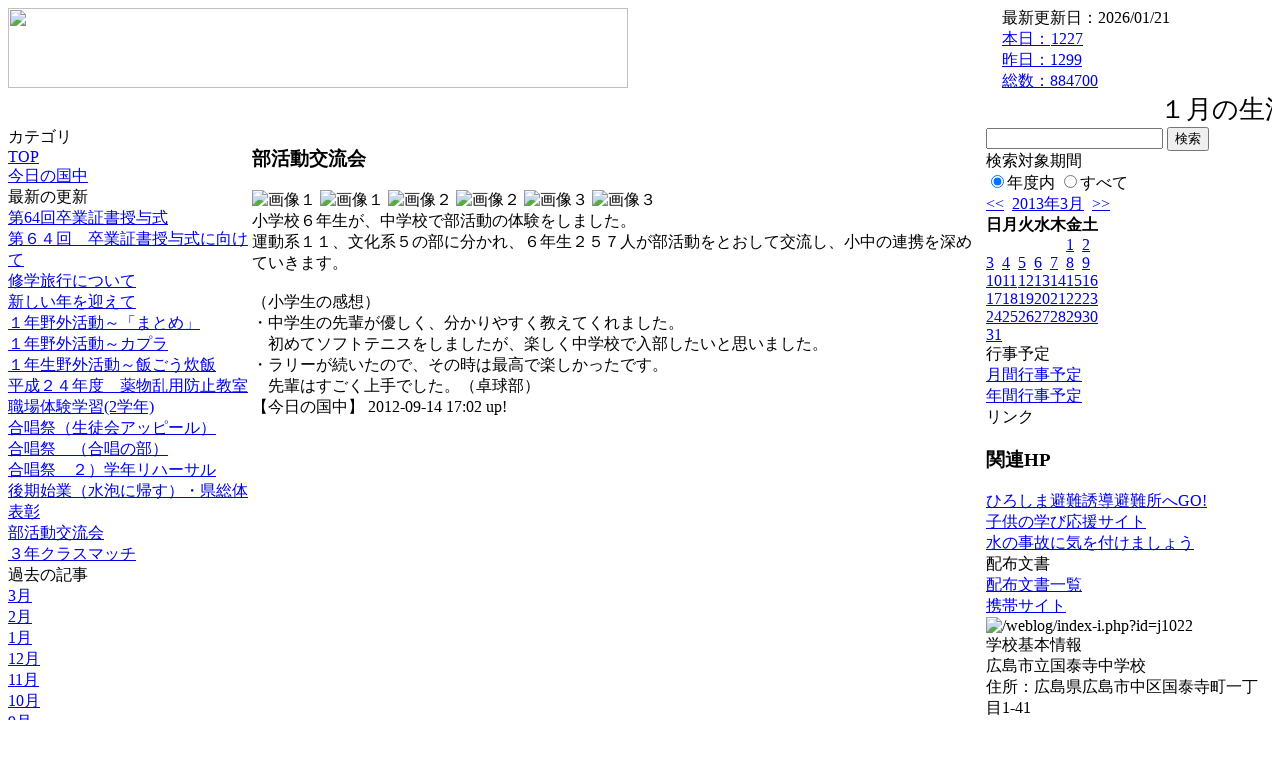

--- FILE ---
content_type: text/html; charset=EUC-JP
request_url: https://cms.edu.city.hiroshima.jp/weblog/index.php?id=j1022&type=1&column_id=5279&category_id=2271&date=20130323
body_size: 20452
content:
<!DOCTYPE html PUBLIC "-//W3C//DTD XHTML 1.0 Transitional//EN" "http://www.w3.org/TR/xhtml1/DTD/xhtml1-transitional.dtd">
<html xmlns="http://www.w3.org/1999/xhtml" xml:lang="ja" lang="ja">

<head>
<meta http-equiv="Content-Type" content="text/html; charset=EUC-JP" />
<meta http-equiv="Content-Style-Type" content="text/css" />
<meta http-equiv="Content-Script-Type" content="text/javascript" />
<link rel="stylesheet" href="/weblog/css/type_073/import.css" type="text/css" />
<title>広島市立国泰寺中学校</title>
<style type="text/css">
#block_title {
    background-image: url("/weblog/data/j1022/title.gif");
    background-repeat: no-repeat;
}
</style>
<link rel="alternate" type="application/rss+xml" title="RSS" href="https://cms.edu.city.hiroshima.jp/weblog/rss2.php?id=j1022" />
<script type="text/javascript">
//<![CDATA[
var ENV={school_id:'j1022'};
//]]>
</script>

<script type="text/javascript">
//<![CDATA[
var writeNewEntryImage;
(function(){
	function getval(name){
		var cs=document.cookie.split(/;\s*/);
		for(var i=0; i<cs.length; i++) {
			var nv=cs[i].split('=');
			if(nv[0]==name)return decodeURIComponent(nv[1]);
		}
		return false;
	}
	function setval(name,val,days){
		var str = name+'='+encodeURIComponent(val) +';path=/;';
		if (days) {
			var d=new Date();
			d.setTime(d.getTime + days*3600*24*1000);
			str += 'expires='+ d.toGMTString() +';';
		}
		document.cookie = str;
	}
	function toInt(s){
		if(!s)return false;
		var n=parseInt(s);
		if(isNaN(n))n=false;
		return n;
	}
	var ftime=toInt(getval('AccessTime')), ltime=toInt(getval('PreAccessTime'));
	var now=new Date();
	now=Math.floor(now.getTime()/1000);
	if(!ftime) {
		if(ltime) ftime=ltime;
		else ftime = now;
		setval('AccessTime', ftime);
	}
	setval('PreAccessTime',now,14);
	writeNewEntryImage = function(pubsec,w,h) {
		if (!pubsec || pubsec>=ftime) {
			var tag = '<img src="/weblog/css/type_073/image/icon_000.gif"';
			if(w) tag += ' width="'+ w +'"';
			if(h) tag += ' height="'+ h +'"';
			tag += ' align="absmiddle"';
			tag += ' alt="新着"';
			tag += ' /> ';
			document.write(tag);
		}
	};
})();
function tglelm(elm, swt) {
	if (typeof elm == "string") elm = document.getElementById(elm);
	var toExpand = elm.style.display != "block";
	elm.style.display = toExpand? "block" : "none";
	if (swt) {
		if (typeof swt == "string") swt = document.getElementById(swt);
		var cn = toExpand? "expand" : "collapse";
		if (tglelm.reClass.test(swt.className)) {
			swt.className = swt.className.replace(tglelm.reClass, cn);
		} else {
			swt.className = swt.className +" "+ cn;
		}
	}
}
tglelm.reClass = /\b(collapse|expand)\b/;

//]]>
</script>

</head>


<body>
<div id="block_whole">


<!-- ■block_header -->
<div id="block_header">
<div id="block_title">
<table width="100%" border="0" cellspacing="0" cellpadding="0" summary="update info">
<tr valign="top">
<td rowspan="2" id="block_headerLeft"><img src="image/space.gif" width="620" height="80" style="border:none;" /></td>
<td id="block_update">最新更新日：2026/01/21</td>
</tr>
<tr valign="bottom">
<td id="block_counter">
<a href="index.php?id=j1022&amp;type=6&amp;date=20130323">
本日：<img src="/weblog/count_up.php?id=j1022" alt="count up" width="1" height="1" style="border:none;" />1227
<br />
昨日：1299<br />
総数：884700
</a>
</td>
</tr></table>
</div>
</div>
<!-- ■block_header end -->


<!-- ■Block_mess -->
<div id="block_mess"><marquee behavior="scroll" scrolldelay="67" scrollamount="3"><font style="font-size:26px;">１月の生活目標『3分前入室！！１分前着席！！』「時計を見て行動しよう！」「みんなで声をかけあおう！」『８時２０分までに正門を通過しよう！！』</font></marquee>
</div>
<!-- ■Block_mess end -->


<!-- ■block_main -->
<div id="block_main">
<table width="100%" border="0" cellspacing="0" cellpadding="0">
<tr valign="top">


<!-- ●Block_left -->
<td id="block_left">


<!-- カテゴリ -->
<div class="group_sidemenu">
<div class="sidemenu_0">
<div class="menu_title">カテゴリ</div>
<div class="divmenuitem">
  <a class="menu" href="index.php?id=j1022&amp;date=20130323">TOP</a>
</div>
<div class="divmenuitem">
  <a class="menu menu_selected" href="index.php?id=j1022&amp;type=2&amp;date=20130323&amp;category_id=2271">今日の国中</a>
</div>

</div>
</div>


<!-- 最新の更新 -->
<div class="group_sidemenu">
<div class="sidemenu_1">
<div class="menu_title">最新の更新</div>
<div class="divmenuitem">
  <a class="menu" href="/weblog/index.php?id=j1022&amp;type=1&amp;column_id=15770&amp;category_id=2271&amp;date=20130323"><script type="text/javascript">writeNewEntryImage(1363251736,null,null,'absmiddle')</script>第64回卒業証書授与式</a>
</div>
<div class="divmenuitem">
  <a class="menu" href="/weblog/index.php?id=j1022&amp;type=1&amp;column_id=15715&amp;category_id=2271&amp;date=20130323"><script type="text/javascript">writeNewEntryImage(1362972056,null,null,'absmiddle')</script>第６４回　卒業証書授与式に向けて</a>
</div>
<div class="divmenuitem">
  <a class="menu" href="/weblog/index.php?id=j1022&amp;type=1&amp;column_id=14103&amp;category_id=2271&amp;date=20130323"><script type="text/javascript">writeNewEntryImage(1360745606,null,null,'absmiddle')</script>修学旅行について</a>
</div>
<div class="divmenuitem">
  <a class="menu" href="/weblog/index.php?id=j1022&amp;type=1&amp;column_id=11669&amp;category_id=2271&amp;date=20130323"><script type="text/javascript">writeNewEntryImage(1357621677,null,null,'absmiddle')</script>新しい年を迎えて</a>
</div>
<div class="divmenuitem">
  <a class="menu" href="/weblog/index.php?id=j1022&amp;type=1&amp;column_id=10246&amp;category_id=2271&amp;date=20130323"><script type="text/javascript">writeNewEntryImage(1355268370,null,null,'absmiddle')</script>１年野外活動～「まとめ」</a>
</div>
<div class="divmenuitem">
  <a class="menu" href="/weblog/index.php?id=j1022&amp;type=1&amp;column_id=10243&amp;category_id=2271&amp;date=20130323"><script type="text/javascript">writeNewEntryImage(1355115118,null,null,'absmiddle')</script>１年野外活動～カプラ</a>
</div>
<div class="divmenuitem">
  <a class="menu" href="/weblog/index.php?id=j1022&amp;type=1&amp;column_id=10241&amp;category_id=2271&amp;date=20130323"><script type="text/javascript">writeNewEntryImage(1354861351,null,null,'absmiddle')</script>１年生野外活動～飯ごう炊飯</a>
</div>
<div class="divmenuitem">
  <a class="menu" href="/weblog/index.php?id=j1022&amp;type=1&amp;column_id=10240&amp;category_id=2271&amp;date=20130323"><script type="text/javascript">writeNewEntryImage(1354860887,null,null,'absmiddle')</script>平成２４年度　薬物乱用防止教室</a>
</div>
<div class="divmenuitem">
  <a class="menu" href="/weblog/index.php?id=j1022&amp;type=1&amp;column_id=9166&amp;category_id=2271&amp;date=20130323"><script type="text/javascript">writeNewEntryImage(1353401858,null,null,'absmiddle')</script>職場体験学習(2学年)</a>
</div>
<div class="divmenuitem">
  <a class="menu" href="/weblog/index.php?id=j1022&amp;type=1&amp;column_id=8884&amp;category_id=2271&amp;date=20130323"><script type="text/javascript">writeNewEntryImage(1353027352,null,null,'absmiddle')</script>合唱祭（生徒会アッピール）</a>
</div>
<div class="divmenuitem">
  <a class="menu" href="/weblog/index.php?id=j1022&amp;type=1&amp;column_id=8881&amp;category_id=2271&amp;date=20130323"><script type="text/javascript">writeNewEntryImage(1353026669,null,null,'absmiddle')</script>合唱祭　（合唱の部）</a>
</div>
<div class="divmenuitem">
  <a class="menu" href="/weblog/index.php?id=j1022&amp;type=1&amp;column_id=7148&amp;category_id=2271&amp;date=20130323"><script type="text/javascript">writeNewEntryImage(1350890117,null,null,'absmiddle')</script>合唱祭　２）学年リハーサル</a>
</div>
<div class="divmenuitem">
  <a class="menu" href="/weblog/index.php?id=j1022&amp;type=1&amp;column_id=6522&amp;category_id=2271&amp;date=20130323"><script type="text/javascript">writeNewEntryImage(1349926374,null,null,'absmiddle')</script>後期始業（水泡に帰す）・県総体表彰</a>
</div>
<div class="divmenuitem">
  <a class="menu" href="/weblog/index.php?id=j1022&amp;type=1&amp;column_id=5279&amp;category_id=2271&amp;date=20130323"><script type="text/javascript">writeNewEntryImage(1347609748,null,null,'absmiddle')</script>部活動交流会</a>
</div>
<div class="divmenuitem">
  <a class="menu" href="/weblog/index.php?id=j1022&amp;type=1&amp;column_id=4223&amp;category_id=2271&amp;date=20130323"><script type="text/javascript">writeNewEntryImage(1344583810,null,null,'absmiddle')</script>３年クラスマッチ</a>
</div>

</div>
</div>


<!-- バックナンバー -->
<div class="group_sidemenu">
<div class="sidemenu_1">
<div class="menu_title">過去の記事</div>
<div class="divmenuitem">
  <a class="menu" href="/weblog/index.php?id=j1022&amp;type=2&amp;category_id=2271&amp;date=20130323&amp;optiondate=201303">3月</a>
</div>
<div class="divmenuitem">
  <a class="menu" href="/weblog/index.php?id=j1022&amp;type=2&amp;category_id=2271&amp;date=20130323&amp;optiondate=201302">2月</a>
</div>
<div class="divmenuitem">
  <a class="menu" href="/weblog/index.php?id=j1022&amp;type=2&amp;category_id=2271&amp;date=20130323&amp;optiondate=201301">1月</a>
</div>
<div class="divmenuitem">
  <a class="menu" href="/weblog/index.php?id=j1022&amp;type=2&amp;category_id=2271&amp;date=20130323&amp;optiondate=201212">12月</a>
</div>
<div class="divmenuitem">
  <a class="menu" href="/weblog/index.php?id=j1022&amp;type=2&amp;category_id=2271&amp;date=20130323&amp;optiondate=201211">11月</a>
</div>
<div class="divmenuitem">
  <a class="menu" href="/weblog/index.php?id=j1022&amp;type=2&amp;category_id=2271&amp;date=20130323&amp;optiondate=201210">10月</a>
</div>
<div class="divmenuitem">
  <a class="menu" href="/weblog/index.php?id=j1022&amp;type=2&amp;category_id=2271&amp;date=20130323&amp;optiondate=201209">9月</a>
</div>
<div class="divmenuitem">
  <a class="menu" href="/weblog/index.php?id=j1022&amp;type=2&amp;category_id=2271&amp;date=20130323&amp;optiondate=201208">8月</a>
</div>
<div class="divmenuitem">
  <a class="menu" href="/weblog/index.php?id=j1022&amp;type=2&amp;category_id=2271&amp;date=20130323&amp;optiondate=201206">6月</a>
</div>
<div class="divmenuitem">
  <a class="menu" href="/weblog/index.php?id=j1022">2025年度</a>
</div>
<div class="divmenuitem">
  <a class="menu" href="/weblog/index.php?id=j1022&amp;date=20250331">2024年度</a>
</div>
<div class="divmenuitem">
  <a class="menu" href="/weblog/index.php?id=j1022&amp;date=20240331">2023年度</a>
</div>
<div class="divmenuitem">
  <a class="menu" href="/weblog/index.php?id=j1022&amp;date=20230331">2022年度</a>
</div>
<div class="divmenuitem">
  <a class="menu" href="/weblog/index.php?id=j1022&amp;date=20220331">2021年度</a>
</div>
<div class="divmenuitem">
  <a class="menu" href="/weblog/index.php?id=j1022&amp;date=20210331">2020年度</a>
</div>
<div class="divmenuitem">
  <a class="menu" href="/weblog/index.php?id=j1022&amp;date=20200331">2019年度</a>
</div>
<div class="divmenuitem">
  <a class="menu" href="/weblog/index.php?id=j1022&amp;date=20190331">2018年度</a>
</div>
<div class="divmenuitem">
  <a class="menu" href="/weblog/index.php?id=j1022&amp;date=20180331">2017年度</a>
</div>
<div class="divmenuitem">
  <a class="menu" href="/weblog/index.php?id=j1022&amp;date=20170331">2016年度</a>
</div>
<div class="divmenuitem">
  <a class="menu" href="/weblog/index.php?id=j1022&amp;date=20160331">2015年度</a>
</div>
<div class="divmenuitem">
  <a class="menu" href="/weblog/index.php?id=j1022&amp;date=20150331">2014年度</a>
</div>
<div class="divmenuitem">
  <a class="menu" href="/weblog/index.php?id=j1022&amp;date=20140331">2013年度</a>
</div>
<div class="divmenuitem">
  <a class="menu menu_selected" href="/weblog/index.php?id=j1022&amp;date=20130331">2012年度</a>
</div>

</div>
</div>


</td>


<!-- ●Block_middle -->
<td id="block_middle">

<!-- センターメッセージ -->


<!-- コラムブロック -->
<div class="blog-items">
<div id="column-5279" class="column_group">
<div class="column_header">
<h3><span class="wrap"><script type="text/javascript">writeNewEntryImage(1347609748,36,13);</script>部活動交流会</span></h3>
</div>
<div class="column_body clayout-12">
<div class="image_group ig-pos-first"><span class="bimg bimg-first" >
	<img src="/weblog/files/j1022/blog/5279/1/11973.jpg" title="画像１" alt="画像１" width="133" height="100" onmousedown="return false" ondragstart="return false" oncontextmenu="return false" />
	<img class="protect" src="/weblog/image/space.gif" title="画像１" alt="画像１" width="133" height="100" onmousedown="return false" ondragstart="return false" oncontextmenu="return false" />
</span><span class="bimg bimg-item" >
	<img src="/weblog/files/j1022/blog/5279/2/11974.jpg" title="画像２" alt="画像２" width="133" height="100" onmousedown="return false" ondragstart="return false" oncontextmenu="return false" />
	<img class="protect" src="/weblog/image/space.gif" title="画像２" alt="画像２" width="133" height="100" onmousedown="return false" ondragstart="return false" oncontextmenu="return false" />
</span><span class="bimg bimg-last" >
	<img src="/weblog/files/j1022/blog/5279/3/11975.jpg" title="画像３" alt="画像３" width="133" height="100" onmousedown="return false" ondragstart="return false" oncontextmenu="return false" />
	<img class="protect" src="/weblog/image/space.gif" title="画像３" alt="画像３" width="133" height="100" onmousedown="return false" ondragstart="return false" oncontextmenu="return false" />
</span></div>
小学校６年生が、中学校で部活動の体験をしました。<br />
運動系１１、文化系５の部に分かれ、６年生２５７人が部活動をとおして交流し、小中の連携を深めていきます。<br />
<br />
（小学生の感想）<br />
・中学生の先輩が優しく、分かりやすく教えてくれました。<br />
　初めてソフトテニスをしましたが、楽しく中学校で入部したいと思いました。<br />
・ラリーが続いたので、その時は最高で楽しかったです。<br />
　先輩はすごく上手でした。（卓球部）<br style="clear:both;" />

</div>
<div class="column_footer">【今日の国中】 2012-09-14 17:02 up!</div>
</div>

</div>

<!-- コラムブロック end -->


</td>


<!-- ●Block_right -->
<td id="block_right">


<!-- 検索ボックス -->
<div id="group_search">
<form method="get" action="index.php">
<input type="hidden" name="id" value="j1022" />
<input type="hidden" name="type" value="7" />
<input type="hidden" name="date" value="20130323" />
<input type="text" name="search_word" value="" class="search_text" />
<input type="submit" value="検索" class="search_button" />
<div align="left" class="search_text">
検索対象期間<br />
<label><input type="radio" name="search_option" value="0" checked="checked" />年度内</label>
<label><input type="radio" name="search_option" value="1" />すべて</label>
</div>
</form>

</div>


<!-- カレンダー -->
<div class="group_calendar">
<div id="monthly">
<div id="monthly_header">
	<a href="/weblog/index.php?id=j1022&amp;date=20130223"><span class="navi">&lt;&lt;</span></a>
	&nbsp;<a href="/weblog/index.php?id=j1022">2013年3月</a>
	&nbsp;<a href="/weblog/index.php?id=j1022&amp;date=20130423"><span class="navi">&gt;&gt;</span></a>
</div>
<table id="monthly_calendar" summary="ブラウズ日選択カレンダー" border="0" cellpadding="0" cellspacing="0">
	<tr>
		<th><span class="sunday">日</span></th>
		<th>月</th>
		<th>火</th>
		<th>水</th>
		<th>木</th>
		<th>金</th>
		<th><span class="saturday">土</span></th>
	</tr>
	<tr>
		<td>　</td>
		<td>　</td>
		<td>　</td>
		<td>　</td>
		<td>　</td>
		<td><a href="/weblog/index.php?id=j1022&amp;date=20130301">1</a></td>
		<td><a href="/weblog/index.php?id=j1022&amp;date=20130302"><span class="saturday">2</span></a></td>
	</tr>
	<tr>
		<td><a href="/weblog/index.php?id=j1022&amp;date=20130303"><span class="sunday">3</span></a></td>
		<td><a href="/weblog/index.php?id=j1022&amp;date=20130304">4</a></td>
		<td><a href="/weblog/index.php?id=j1022&amp;date=20130305">5</a></td>
		<td><a href="/weblog/index.php?id=j1022&amp;date=20130306">6</a></td>
		<td><a href="/weblog/index.php?id=j1022&amp;date=20130307">7</a></td>
		<td><a href="/weblog/index.php?id=j1022&amp;date=20130308">8</a></td>
		<td><a href="/weblog/index.php?id=j1022&amp;date=20130309"><span class="saturday">9</span></a></td>
	</tr>
	<tr>
		<td><a href="/weblog/index.php?id=j1022&amp;date=20130310"><span class="sunday">10</span></a></td>
		<td><a href="/weblog/index.php?id=j1022&amp;date=20130311">11</a></td>
		<td><a href="/weblog/index.php?id=j1022&amp;date=20130312">12</a></td>
		<td><a href="/weblog/index.php?id=j1022&amp;date=20130313">13</a></td>
		<td><a href="/weblog/index.php?id=j1022&amp;date=20130314">14</a></td>
		<td><a href="/weblog/index.php?id=j1022&amp;date=20130315">15</a></td>
		<td><a href="/weblog/index.php?id=j1022&amp;date=20130316"><span class="saturday">16</span></a></td>
	</tr>
	<tr>
		<td><a href="/weblog/index.php?id=j1022&amp;date=20130317"><span class="sunday">17</span></a></td>
		<td><a href="/weblog/index.php?id=j1022&amp;date=20130318">18</a></td>
		<td><a href="/weblog/index.php?id=j1022&amp;date=20130319">19</a></td>
		<td><a href="/weblog/index.php?id=j1022&amp;date=20130320">20</a></td>
		<td><a href="/weblog/index.php?id=j1022&amp;date=20130321">21</a></td>
		<td><a href="/weblog/index.php?id=j1022&amp;date=20130322">22</a></td>
		<td><a href="/weblog/index.php?id=j1022&amp;date=20130323"><span class="selected"><span class="saturday">23</span></span></a></td>
	</tr>
	<tr>
		<td><a href="/weblog/index.php?id=j1022&amp;date=20130324"><span class="sunday">24</span></a></td>
		<td><a href="/weblog/index.php?id=j1022&amp;date=20130325">25</a></td>
		<td><a href="/weblog/index.php?id=j1022&amp;date=20130326">26</a></td>
		<td><a href="/weblog/index.php?id=j1022&amp;date=20130327">27</a></td>
		<td><a href="/weblog/index.php?id=j1022&amp;date=20130328">28</a></td>
		<td><a href="/weblog/index.php?id=j1022&amp;date=20130329">29</a></td>
		<td><a href="/weblog/index.php?id=j1022&amp;date=20130330"><span class="saturday">30</span></a></td>
	</tr>
	<tr>
		<td><a href="/weblog/index.php?id=j1022&amp;date=20130331"><span class="sunday">31</span></a></td>
		<td>　</td>
		<td>　</td>
		<td>　</td>
		<td>　</td>
		<td>　</td>
		<td>　</td>
	</tr>
</table>
</div>
</div>



<!-- 週間予定表 -->



<!-- 行事予定 -->
<div class="group_sidemenu">
<div class="sidemenu_2">
<div class="menu_title">行事予定</div>
<div class="divmenuitem">
  <a class="menu" href="index.php?id=j1022&amp;type=3&amp;date=20130323">月間行事予定</a>
</div>


<div class="divmenuitem">
  <a class="menu" href="index.php?id=j1022&amp;type=4&amp;date=20130323">年間行事予定</a>
</div>


</div>
</div>


<!-- リンク -->
<div class="group_sidemenu swa-link">
<div class="sidemenu_4">
<div class="menu_title">リンク</div>
<h3>関連HP</h3>
<div class="divmenuitem">
  <a class="menu" href="https://www.city.hiroshima.lg.jp/site/saigaiinfo/138186.html" target="_blank">ひろしま避難誘導避難所へGO!</a>
</div>
<div class="divmenuitem">
  <a class="menu" href="https://www.mext.go.jp/a_menu/ikusei/gakusyushien/index_00001.htm" target="_blank">子供の学び応援サイト</a>
</div>
<div class="divmenuitem">
  <a class="menu" href="https://www.city.hiroshima.lg.jp/soshiki/158/2669.html" target="_blank">水の事故に気を付けましょう</a>
</div>

</div>
</div>



<!-- 配布文書 -->
<div class="group_sidemenu">
<div class="sidemenu_4">
<div class="menu_title">配布文書</div>
<div class="divmenuitem">
  <a class="menu" href="index.php?id=j1022&amp;type=5&amp;date=20130323">配布文書一覧</a>
</div>



</div>
</div>


<!-- モバイルページ QRコード -->
<div class="group_sidemenu">
<div class="sidemenu_6">
<div class="menu_title"><a href="/weblog/index-i.php?id=j1022" target="_blank">携帯サイト</a></div>
<div class="qrcode"><img alt="/weblog/index-i.php?id=j1022" src="./data/j1022/qrcode.png" border="0" /></div>
</div>
</div>




<!-- 学校基本情報 -->
<div class="group_sidemenu">
<div class="sidemenu_5">
<div class="menu_title">学校基本情報</div>
</div>
</div>

<!-- 学校連絡先 -->
<div id="group_address">
広島市立国泰寺中学校<br />
住所：広島県広島市中区国泰寺町一丁目1-41<br />
TEL：082-241-8108<br />
</div>
</div>


</td>
</tr></table>
</div>
<!-- ■block_main end -->


<!-- ■block_footer -->
<div id="block_footer">Since 2011/12&nbsp;&copy;HIROSHIMA City All Rights Reserved.</div>
<!-- ■block_footer end -->


</div>
</body>
</html>